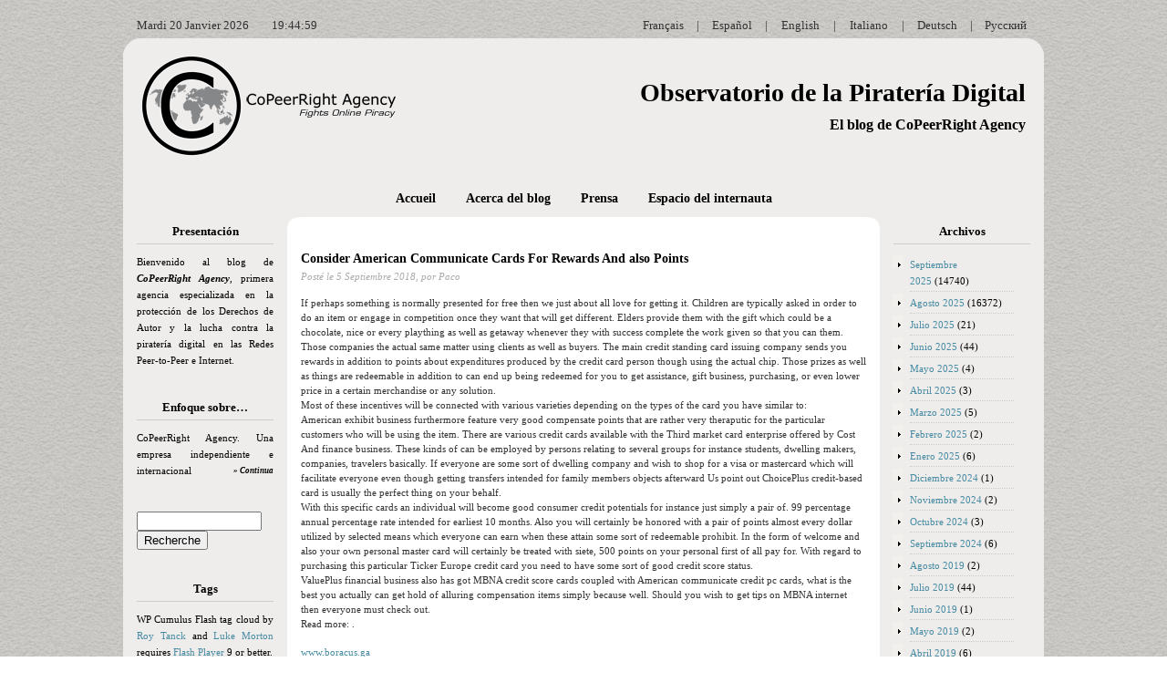

--- FILE ---
content_type: text/html; charset=UTF-8
request_url: http://www.pirateriadigital.es/2018/09/05/consider-american-communicate-cards-for-rewards-and-also-points/
body_size: 11102
content:
<!DOCTYPE html PUBLIC "-//W3C//DTD XHTML 1.0 Transitionl//EN" "http://www.w3.org/TR/xhtml1/DTD/xhtml1-transitional.dtd">
<html xmlns="http://www.w3.org/1999/xhtml">
<head profile="http://gmpg.org/xfn/11">

	<title>Observatorio de la Piratería Digital &raquo; Consider American Communicate Cards For Rewards And also Points</title>

	<meta http-equiv="Content-Type" content="text/html; charset=utf-8" />
	<meta name="generator" content="WordPress 3.0.4" /> <!-- leave this for stats please -->

	<link rel="stylesheet" href="http://www.pirateriadigital.es/wp-content/themes/cpra_blog/style.css" type="text/css" media="screen" />
	<!--[if lte IE 6]>
	<link rel="stylesheet" type="text/css" href="http://www.pirateriadigital.es/wp-content/themes/cpra_blog/ie6.css" media="screen" />
	<![endif]-->
	<link rel="alternate" type="application/rss+xml" title="RSS 2.0" href="http://www.pirateriadigital.es/feed/" />
	<link rel="alternate" type="text/xml" title="RSS .92" href="http://www.pirateriadigital.es/feed/rss/" />
	<link rel="alternate" type="application/atom+xml" title="Atom 0.3" href="http://www.pirateriadigital.es/feed/atom/" />
	<link rel="pingback" href="http://www.pirateriadigital.es/xmlrpc.php" />

		<link rel='archives' title='Septiembre 2025' href='http://www.pirateriadigital.es/2025/09/' />
	<link rel='archives' title='Agosto 2025' href='http://www.pirateriadigital.es/2025/08/' />
	<link rel='archives' title='Julio 2025' href='http://www.pirateriadigital.es/2025/07/' />
	<link rel='archives' title='Junio 2025' href='http://www.pirateriadigital.es/2025/06/' />
	<link rel='archives' title='Mayo 2025' href='http://www.pirateriadigital.es/2025/05/' />
	<link rel='archives' title='Abril 2025' href='http://www.pirateriadigital.es/2025/04/' />
	<link rel='archives' title='Marzo 2025' href='http://www.pirateriadigital.es/2025/03/' />
	<link rel='archives' title='Febrero 2025' href='http://www.pirateriadigital.es/2025/02/' />
	<link rel='archives' title='Enero 2025' href='http://www.pirateriadigital.es/2025/01/' />
	<link rel='archives' title='Diciembre 2024' href='http://www.pirateriadigital.es/2024/12/' />
	<link rel='archives' title='Noviembre 2024' href='http://www.pirateriadigital.es/2024/11/' />
	<link rel='archives' title='Octubre 2024' href='http://www.pirateriadigital.es/2024/10/' />
	<link rel='archives' title='Septiembre 2024' href='http://www.pirateriadigital.es/2024/09/' />
	<link rel='archives' title='Agosto 2019' href='http://www.pirateriadigital.es/2019/08/' />
	<link rel='archives' title='Julio 2019' href='http://www.pirateriadigital.es/2019/07/' />
	<link rel='archives' title='Junio 2019' href='http://www.pirateriadigital.es/2019/06/' />
	<link rel='archives' title='Mayo 2019' href='http://www.pirateriadigital.es/2019/05/' />
	<link rel='archives' title='Abril 2019' href='http://www.pirateriadigital.es/2019/04/' />
	<link rel='archives' title='Marzo 2019' href='http://www.pirateriadigital.es/2019/03/' />
	<link rel='archives' title='Febrero 2019' href='http://www.pirateriadigital.es/2019/02/' />
	<link rel='archives' title='Enero 2019' href='http://www.pirateriadigital.es/2019/01/' />
	<link rel='archives' title='Diciembre 2018' href='http://www.pirateriadigital.es/2018/12/' />
	<link rel='archives' title='Noviembre 2018' href='http://www.pirateriadigital.es/2018/11/' />
	<link rel='archives' title='Octubre 2018' href='http://www.pirateriadigital.es/2018/10/' />
	<link rel='archives' title='Septiembre 2018' href='http://www.pirateriadigital.es/2018/09/' />
	<link rel='archives' title='Agosto 2018' href='http://www.pirateriadigital.es/2018/08/' />
	<link rel='archives' title='Julio 2018' href='http://www.pirateriadigital.es/2018/07/' />
	<link rel='archives' title='Junio 2018' href='http://www.pirateriadigital.es/2018/06/' />
	<link rel='archives' title='Mayo 2018' href='http://www.pirateriadigital.es/2018/05/' />
	<link rel='archives' title='Abril 2018' href='http://www.pirateriadigital.es/2018/04/' />
	<link rel='archives' title='Marzo 2018' href='http://www.pirateriadigital.es/2018/03/' />
	<link rel='archives' title='Febrero 2018' href='http://www.pirateriadigital.es/2018/02/' />
	<link rel='archives' title='Enero 2018' href='http://www.pirateriadigital.es/2018/01/' />
	<link rel='archives' title='Diciembre 2017' href='http://www.pirateriadigital.es/2017/12/' />
	<link rel='archives' title='Noviembre 2017' href='http://www.pirateriadigital.es/2017/11/' />
	<link rel='archives' title='Octubre 2017' href='http://www.pirateriadigital.es/2017/10/' />
	<link rel='archives' title='Septiembre 2017' href='http://www.pirateriadigital.es/2017/09/' />
	<link rel='archives' title='Agosto 2017' href='http://www.pirateriadigital.es/2017/08/' />
	<link rel='archives' title='Julio 2017' href='http://www.pirateriadigital.es/2017/07/' />
	<link rel='archives' title='Junio 2017' href='http://www.pirateriadigital.es/2017/06/' />
	<link rel='archives' title='Mayo 2017' href='http://www.pirateriadigital.es/2017/05/' />
	<link rel='archives' title='Abril 2017' href='http://www.pirateriadigital.es/2017/04/' />
	<link rel='archives' title='Marzo 2017' href='http://www.pirateriadigital.es/2017/03/' />
	<link rel='archives' title='Febrero 2017' href='http://www.pirateriadigital.es/2017/02/' />
	<link rel='archives' title='Enero 2017' href='http://www.pirateriadigital.es/2017/01/' />
	<link rel='archives' title='Diciembre 2016' href='http://www.pirateriadigital.es/2016/12/' />
	<link rel='archives' title='Noviembre 2016' href='http://www.pirateriadigital.es/2016/11/' />
	<link rel='archives' title='Octubre 2016' href='http://www.pirateriadigital.es/2016/10/' />
	<link rel='archives' title='Septiembre 2016' href='http://www.pirateriadigital.es/2016/09/' />
	<link rel='archives' title='Agosto 2016' href='http://www.pirateriadigital.es/2016/08/' />
	<link rel='archives' title='Julio 2016' href='http://www.pirateriadigital.es/2016/07/' />
	<link rel='archives' title='Junio 2016' href='http://www.pirateriadigital.es/2016/06/' />
	<link rel='archives' title='Mayo 2016' href='http://www.pirateriadigital.es/2016/05/' />
	<link rel='archives' title='Abril 2016' href='http://www.pirateriadigital.es/2016/04/' />
	<link rel='archives' title='Marzo 2016' href='http://www.pirateriadigital.es/2016/03/' />
	<link rel='archives' title='Febrero 2016' href='http://www.pirateriadigital.es/2016/02/' />
	<link rel='archives' title='Enero 2016' href='http://www.pirateriadigital.es/2016/01/' />
	<link rel='archives' title='Diciembre 2015' href='http://www.pirateriadigital.es/2015/12/' />
	<link rel='archives' title='Octubre 2015' href='http://www.pirateriadigital.es/2015/10/' />
	<link rel='archives' title='Agosto 2015' href='http://www.pirateriadigital.es/2015/08/' />
	<link rel='archives' title='Julio 2015' href='http://www.pirateriadigital.es/2015/07/' />
	<link rel='archives' title='Mayo 2015' href='http://www.pirateriadigital.es/2015/05/' />
	<link rel='archives' title='Abril 2015' href='http://www.pirateriadigital.es/2015/04/' />
	<link rel='archives' title='Marzo 2015' href='http://www.pirateriadigital.es/2015/03/' />
	<link rel='archives' title='Febrero 2015' href='http://www.pirateriadigital.es/2015/02/' />
	<link rel='archives' title='Enero 2015' href='http://www.pirateriadigital.es/2015/01/' />
	<link rel='archives' title='Noviembre 2014' href='http://www.pirateriadigital.es/2014/11/' />
	<link rel='archives' title='Octubre 2014' href='http://www.pirateriadigital.es/2014/10/' />
	<link rel='archives' title='Septiembre 2014' href='http://www.pirateriadigital.es/2014/09/' />
	<link rel='archives' title='Agosto 2014' href='http://www.pirateriadigital.es/2014/08/' />
	<link rel='archives' title='Julio 2014' href='http://www.pirateriadigital.es/2014/07/' />
	<link rel='archives' title='Junio 2014' href='http://www.pirateriadigital.es/2014/06/' />
	<link rel='archives' title='Mayo 2014' href='http://www.pirateriadigital.es/2014/05/' />
	<link rel='archives' title='Abril 2014' href='http://www.pirateriadigital.es/2014/04/' />
	<link rel='archives' title='Febrero 2014' href='http://www.pirateriadigital.es/2014/02/' />
	<link rel='archives' title='Octubre 2013' href='http://www.pirateriadigital.es/2013/10/' />
	<link rel='archives' title='Agosto 2013' href='http://www.pirateriadigital.es/2013/08/' />
	<link rel='archives' title='Julio 2013' href='http://www.pirateriadigital.es/2013/07/' />
	<link rel='archives' title='Junio 2013' href='http://www.pirateriadigital.es/2013/06/' />
	<link rel='archives' title='Mayo 2013' href='http://www.pirateriadigital.es/2013/05/' />
	<link rel='archives' title='Marzo 2013' href='http://www.pirateriadigital.es/2013/03/' />
	<link rel='archives' title='Febrero 2013' href='http://www.pirateriadigital.es/2013/02/' />
	<link rel='archives' title='Noviembre 2012' href='http://www.pirateriadigital.es/2012/11/' />
	<link rel='archives' title='Agosto 2012' href='http://www.pirateriadigital.es/2012/08/' />
	<link rel='archives' title='Agosto 2011' href='http://www.pirateriadigital.es/2011/08/' />
	<link rel='archives' title='Noviembre 2009' href='http://www.pirateriadigital.es/2009/11/' />
	<link rel='archives' title='Octubre 2009' href='http://www.pirateriadigital.es/2009/10/' />
	<link rel='archives' title='Septiembre 2009' href='http://www.pirateriadigital.es/2009/09/' />
	<link rel='archives' title='Agosto 2009' href='http://www.pirateriadigital.es/2009/08/' />
	<link rel='archives' title='Julio 2009' href='http://www.pirateriadigital.es/2009/07/' />
	<link rel='archives' title='Junio 2009' href='http://www.pirateriadigital.es/2009/06/' />
	<link rel='archives' title='Agosto 2007' href='http://www.pirateriadigital.es/2007/08/' />
	<link rel='archives' title='Agosto 2005' href='http://www.pirateriadigital.es/2005/08/' />
	<link rel='archives' title='Agosto 2003' href='http://www.pirateriadigital.es/2003/08/' />
	<link rel='archives' title='Mayo 2000' href='http://www.pirateriadigital.es/2000/05/' />
	<link rel='archives' title='Octubre 1998' href='http://www.pirateriadigital.es/1998/10/' />
	<link rel='archives' title='Marzo 1998' href='http://www.pirateriadigital.es/1998/03/' />
	<link rel='archives' title='Diciembre 1969' href='http://www.pirateriadigital.es/1969/12/' />
		<link rel="alternate" type="application/rss+xml" title="Observatorio de la Piratería Digital &raquo; Consider American Communicate Cards For Rewards And also Points RSS de los comentarios" href="http://www.pirateriadigital.es/2018/09/05/consider-american-communicate-cards-for-rewards-and-also-points/feed/" />
<link rel='stylesheet' id='sociable-front-css-css'  href='http://www.pirateriadigital.es/wp-content/plugins/sociable/sociable.css?ver=3.0.4' type='text/css' media='all' />
<link rel="EditURI" type="application/rsd+xml" title="RSD" href="http://www.pirateriadigital.es/xmlrpc.php?rsd" />
<link rel="wlwmanifest" type="application/wlwmanifest+xml" href="http://www.pirateriadigital.es/wp-includes/wlwmanifest.xml" /> 
<link rel='index' title='Observatorio de la Piratería Digital' href='http://www.pirateriadigital.es/' />
<link rel='start' title='CoPeerRight Agency España: una empresa independiente e internacional' href='http://www.pirateriadigital.es/2009/06/19/copeerright-agency-espana-una-empresa-independiente-e-internacional/' />
<link rel='prev' title='Twelve College Article Instances That Worked 2018' href='http://www.pirateriadigital.es/2018/09/04/twelve-college-article-instances-that-worked-2018/' />
<link rel='next' title='Cbd Oil For Pain' href='http://www.pirateriadigital.es/2018/09/08/cbd-oil-for-pain-38/' />
<meta name="generator" content="WordPress 3.0.4" />
<link rel='canonical' href='http://www.pirateriadigital.es/2018/09/05/consider-american-communicate-cards-for-rewards-and-also-points/' />
<link rel='shortlink' href='http://www.pirateriadigital.es/?p=4571' />
<script type="text/javascript" src="http://www.pirateriadigital.es/wp-content/plugins/ajax-comments/scriptaculous/prototype.js"></script>
<script type="text/javascript" src="http://www.pirateriadigital.es/wp-content/plugins/ajax-comments/scriptaculous/scriptaculous.js"></script>
<script type="text/javascript" src="http://www.pirateriadigital.es/wp-content/plugins/ajax-comments/ajax-comments.php?js"></script>

<!-- All in One SEO Pack 1.6.13.1 by Michael Torbert of Semper Fi Web Design[-1,-1] -->
<!-- /all in one seo pack -->

<!-- Start Of Script Generated By cforms v9.3 [Oliver Seidel | www.deliciousdays.com] -->
<link rel="stylesheet" type="text/css" href="http://www.pirateriadigital.es/wp-content/plugins/cforms/styling/cforms.css" />
<script type="text/javascript" src="http://www.pirateriadigital.es/wp-content/plugins/cforms/js/cforms.js"></script>
<!-- End Of Script Generated By cforms -->

</head>

<body>

<div id="leng">

<script language="javascript">
// PLF - http://www.jejavascript.net/
var datedujour, date, mois, mois1, jour, jour1, an;
datedujour = new Date();
jour = datedujour.getDay()
switch(jour){
case 1 :
jour1 ="Lundi"
break;
case 2 :
jour1 ="Mardi"
break;
case 3 :
jour1 ="Mercredi"
break;
case 4 :
jour1 ="Jeudi"
break;
case 5 :
jour1 ="Vendredi"
break;
case 6 :
jour1 ="Samedi"
break;
case 0 :
jour1 ="Dimanche"
break;
}
date = datedujour.getDate()
mois = datedujour.getMonth()
switch(mois+1){
case 1 :
mois1 ="Janvier"
break;
case 2 :
mois1 ="Février"
break;
case 3 :
mois1 ="Mars"
break;
case 4 :
mois1 ="Avril"
break;
case 5 :
mois1 ="Mai"
break;
case 6 :
mois1 ="Juin"
break;
case 7 :
mois1 ="Juillet"
break;
case 8 :
mois1 ="Août"
break;
case 9 :
mois1 ="Septembre"
break;
case 10 :
mois1 ="Octobre"
break;
case 11 :
mois1 ="Novembre"
break;
case 12 :
mois1 ="Décembre"
break;
}
an = datedujour.getFullYear()
document.write("<span id='tick'>");
document.write(jour1, " ");
document.write(date, " ");
document.write(mois1 , " ");
document.write(an, " ");
document.write("</span>");
</script>

<span id="tick2">
</span>
<script language="JavaScript">
//var start_time=1768938297000;
var start_time=Date.UTC(2026, 01, 20, 19, 44, 57);
function print_time() {
var date = new Date(start_time);
var hour = date.getUTCHours();
var minute = date.getUTCMinutes(); 
var second = date.getUTCSeconds(); 
var temp = "" + ((hour < 10) ? "0" : "") + hour; 
temp += ((minute < 10) ? ":0" : ":") + minute; 
temp += ((second < 10) ? ":0" : ":") + second;
document.getElementById('tick2').innerHTML = temp;
start_time+=1000;
setTimeout('print_time()',1000);
}
print_time();
</script>

<span class="lengA">
<span class="lengS"><a href="#">Русский</a></span>
<span class="lengL">|</span>
<span class="lengS"><a href="http://www.onlinepiraterie.de">Deutsch</a></span>
<span class="lengL">|</span>
<span class="lengS"><a href="http://www.pirateriadigitale.com">Italiano</a></span>
<span class="lengL">|</span>
<span class="lengS"><a href="#">English</a></span>
<span class="lengL">|</span>
<span class="lengS"><a href="http://www.pirateriadigital.es">Español</a></span>
<span class="lengL">|</span>
<span class="lengS"><a href="http://www.contrefaconnumerique.fr">Français</a></span>
</span>
</div>

<div id="leng">
</div>

<div class="top">
<img src="http://www.pirateriadigital.es/wp-content/themes/cpra_blog/images/top.png" width="1010" height="19" alt="top" border="0"/>
</div>
<div id="header">

<div class="logo">
<a href="http://co-peer-right-agency.com/" target="_blank"><img src="http://www.pirateriadigital.es/wp-content/themes/cpra_blog/images/logo.png" width="282" height="110" alt="Logo" border="0"/></a></div>
<div class="title">

			<h1><a href="http://www.pirateriadigital.es">Observatorio de la Piratería Digital</a></h1>
			<h4>El blog de CoPeerRight Agency</h4>

		</div>






</div>



<div id="wrapper">




<!-- Start leftbar -->

<div class="leftbar">



	<ul>

<li id="text-208571082" class="widget widget_text"><h2 class="widgettitle">Presentación</h2>
			<div class="textwidget">Bienvenido al blog de <i><b>CoPeerRight Agency</b></i>, primera agencia especializada en la protección de los Derechos de Autor y la lucha contra la piratería digital en las Redes Peer-to-Peer e Internet.</div>
		</li>
<li id="text-297904531" class="widget widget_text"><h2 class="widgettitle">Enfoque sobre…</h2>
			<div class="textwidget">CoPeerRight Agency. Una empresa independiente e internacional

<span id="read"><a href="http://www.pirateriadigital.es/2009/06/19/copeerright-agency-espana-una-empresa-independiente-e-internacional/">&raquo; Continua</a><br><br><br></span></div>
		</li>
<li id="search-2" class="widget widget_search"><form method="get" id="searchform" action="http://www.pirateriadigital.es/">
<div>
	<input type="text" value="" name="s" id="s" size="15" /><br />
	<input type="submit" id="searchsubmit" value="Recherche" />
</div>
</form></li>
	        <li id="wp-cumulus" class="widget wp_cumulus_widget">							<h2 class="widgettitle">Tags</h2>
						<!-- SWFObject embed by Geoff Stearns geoff@deconcept.com http://blog.deconcept.com/swfobject/ --><script type="text/javascript" src="http://www.pirateriadigital.es/wp-content/plugins/wp-cumulus/swfobject.js"></script><div id="wpcumuluswidgetcontent496881"><p style="display:none;"><a href='http://www.pirateriadigital.es/tag/amoxil/' class='tag-link-238' title='3 temas' style='font-size: 8pt;'>Amoxil</a>
<a href='http://www.pirateriadigital.es/tag/app/' class='tag-link-202' title='16 temas' style='font-size: 12.18009478673pt;'>app</a>
<a href='http://www.pirateriadigital.es/tag/bentyl/' class='tag-link-241' title='3 temas' style='font-size: 8pt;'>Bentyl</a>
<a href='http://www.pirateriadigital.es/tag/betnovate/' class='tag-link-198' title='4 temas' style='font-size: 8.6635071090047pt;'>Betnovate</a>
<a href='http://www.pirateriadigital.es/tag/buy/' class='tag-link-186' title='517 temas' style='font-size: 22pt;'>Buy</a>
<a href='http://www.pirateriadigital.es/tag/canabis/' class='tag-link-194' title='14 temas' style='font-size: 11.848341232227pt;'>canabis</a>
<a href='http://www.pirateriadigital.es/tag/caverta/' class='tag-link-220' title='3 temas' style='font-size: 8pt;'>Caverta</a>
<a href='http://www.pirateriadigital.es/tag/cephalexin/' class='tag-link-240' title='3 temas' style='font-size: 8pt;'>Cephalexin</a>
<a href='http://www.pirateriadigital.es/tag/cheap/' class='tag-link-187' title='517 temas' style='font-size: 22pt;'>Cheap</a>
<a href='http://www.pirateriadigital.es/tag/chloromycetin/' class='tag-link-192' title='3 temas' style='font-size: 8pt;'>Chloromycetin</a>
<a href='http://www.pirateriadigital.es/tag/cialis/' class='tag-link-257' title='3 temas' style='font-size: 8pt;'>Cialis</a>
<a href='http://www.pirateriadigital.es/tag/ck4444/' class='tag-link-1242' title='13 temas' style='font-size: 11.649289099526pt;'>ck4444</a>
<a href='http://www.pirateriadigital.es/tag/danazol/' class='tag-link-222' title='3 temas' style='font-size: 8pt;'>Danazol</a>
<a href='http://www.pirateriadigital.es/tag/depression/' class='tag-link-206' title='26 temas' style='font-size: 13.507109004739pt;'>Depression</a>
<a href='http://www.pirateriadigital.es/tag/duetact/' class='tag-link-215' title='5 temas' style='font-size: 9.1943127962085pt;'>Duetact</a>
<a href='http://www.pirateriadigital.es/tag/elavil/' class='tag-link-235' title='4 temas' style='font-size: 8.6635071090047pt;'>Elavil</a>
<a href='http://www.pirateriadigital.es/tag/essays/' class='tag-link-250' title='4 temas' style='font-size: 8.6635071090047pt;'>essays</a>
<a href='http://www.pirateriadigital.es/tag/feldene/' class='tag-link-228' title='4 temas' style='font-size: 8.6635071090047pt;'>Feldene</a>
<a href='http://www.pirateriadigital.es/tag/flomax/' class='tag-link-296' title='4 temas' style='font-size: 8.6635071090047pt;'>Flomax</a>
<a href='http://www.pirateriadigital.es/tag/fosamax/' class='tag-link-367' title='4 temas' style='font-size: 8.6635071090047pt;'>Fosamax</a>
<a href='http://www.pirateriadigital.es/tag/gyne-lotrimin/' class='tag-link-244' title='4 temas' style='font-size: 8.6635071090047pt;'>Gyne-lotrimin</a>
<a href='http://www.pirateriadigital.es/tag/januvia/' class='tag-link-196' title='3 temas' style='font-size: 8pt;'>Januvia</a>
<a href='http://www.pirateriadigital.es/tag/junior-college/' class='tag-link-181' title='3 temas' style='font-size: 8pt;'>junior college</a>
<a href='http://www.pirateriadigital.es/tag/lady-era/' class='tag-link-207' title='27 temas' style='font-size: 13.63981042654pt;'>Lady era</a>
<a href='http://www.pirateriadigital.es/tag/lisinopril/' class='tag-link-265' title='3 temas' style='font-size: 8pt;'>Lisinopril</a>
<a href='http://www.pirateriadigital.es/tag/nimotop/' class='tag-link-212' title='5 temas' style='font-size: 9.1943127962085pt;'>Nimotop</a>
<a href='http://www.pirateriadigital.es/tag/online/' class='tag-link-190' title='517 temas' style='font-size: 22pt;'>Online</a>
<a href='http://www.pirateriadigital.es/tag/order/' class='tag-link-189' title='491 temas' style='font-size: 21.867298578199pt;'>Order</a>
<a href='http://www.pirateriadigital.es/tag/paper/' class='tag-link-251' title='4 temas' style='font-size: 8.6635071090047pt;'>paper</a>
<a href='http://www.pirateriadigital.es/tag/phenergan/' class='tag-link-232' title='4 temas' style='font-size: 8.6635071090047pt;'>Phenergan</a>
<a href='http://www.pirateriadigital.es/tag/phone/' class='tag-link-203' title='16 temas' style='font-size: 12.18009478673pt;'>phone</a>
<a href='http://www.pirateriadigital.es/tag/pills/' class='tag-link-188' title='517 temas' style='font-size: 22pt;'>Pills</a>
<a href='http://www.pirateriadigital.es/tag/propecia/' class='tag-link-270' title='4 temas' style='font-size: 8.6635071090047pt;'>Propecia</a>
<a href='http://www.pirateriadigital.es/tag/propiedad-intelectual/' class='tag-link-127' title='4 temas' style='font-size: 8.6635071090047pt;'>propiedad intelectual</a>
<a href='http://www.pirateriadigital.es/tag/proscar/' class='tag-link-217' title='4 temas' style='font-size: 8.6635071090047pt;'>Proscar</a>
<a href='http://www.pirateriadigital.es/tag/purchase/' class='tag-link-191' title='491 temas' style='font-size: 21.867298578199pt;'>Purchase</a>
<a href='http://www.pirateriadigital.es/tag/quibron-t/' class='tag-link-259' title='6 temas' style='font-size: 9.6587677725118pt;'>Quibron-t</a>
<a href='http://www.pirateriadigital.es/tag/seeds/' class='tag-link-195' title='14 temas' style='font-size: 11.848341232227pt;'>seeds</a>
<a href='http://www.pirateriadigital.es/tag/sinequan/' class='tag-link-239' title='3 temas' style='font-size: 8pt;'>Sinequan</a>
<a href='http://www.pirateriadigital.es/tag/spy/' class='tag-link-201' title='16 temas' style='font-size: 12.18009478673pt;'>Spy</a>
<a href='http://www.pirateriadigital.es/tag/tadacip/' class='tag-link-218' title='3 temas' style='font-size: 8pt;'>Tadacip</a>
<a href='http://www.pirateriadigital.es/tag/urispas/' class='tag-link-312' title='5 temas' style='font-size: 9.1943127962085pt;'>Urispas</a>
<a href='http://www.pirateriadigital.es/tag/writing/' class='tag-link-249' title='4 temas' style='font-size: 8.6635071090047pt;'>writing</a>
<a href='http://www.pirateriadigital.es/tag/zaditor/' class='tag-link-272' title='5 temas' style='font-size: 9.1943127962085pt;'>Zaditor</a>
<a href='http://www.pirateriadigital.es/tag/zyloprim/' class='tag-link-214' title='4 temas' style='font-size: 8.6635071090047pt;'>Zyloprim</a></p><p>WP Cumulus Flash tag cloud by <a href="http://www.roytanck.com">Roy Tanck</a> and <a href="http://lukemorton.co.uk/">Luke Morton</a> requires <a href="http://www.macromedia.com/go/getflashplayer">Flash Player</a> 9 or better.</p></div><script type="text/javascript">var widget_so5731273 = new SWFObject("http://www.pirateriadigital.es/wp-content/plugins/wp-cumulus/tagcloud.swf?r=432670", "tagcloudflash", "150", "160", "9", "#ffffff");widget_so5731273.addParam("wmode", "transparent");widget_so5731273.addParam("allowScriptAccess", "always");widget_so5731273.addVariable("tcolor", "0xCCC");widget_so5731273.addVariable("tcolor2", "0x333333");widget_so5731273.addVariable("hicolor", "0x488BA2");widget_so5731273.addVariable("tspeed", "100");widget_so5731273.addVariable("distr", "true");widget_so5731273.addVariable("mode", "tags");widget_so5731273.addVariable("tagcloud", "%3Ctags%3E%3Ca+href%3D%27http%3A%2F%2Fwww.pirateriadigital.es%2Ftag%2Famoxil%2F%27+class%3D%27tag-link-238%27+title%3D%273+temas%27+style%3D%27font-size%3A+8pt%3B%27%3EAmoxil%3C%2Fa%3E%0A%3Ca+href%3D%27http%3A%2F%2Fwww.pirateriadigital.es%2Ftag%2Fapp%2F%27+class%3D%27tag-link-202%27+title%3D%2716+temas%27+style%3D%27font-size%3A+12.18009478673pt%3B%27%3Eapp%3C%2Fa%3E%0A%3Ca+href%3D%27http%3A%2F%2Fwww.pirateriadigital.es%2Ftag%2Fbentyl%2F%27+class%3D%27tag-link-241%27+title%3D%273+temas%27+style%3D%27font-size%3A+8pt%3B%27%3EBentyl%3C%2Fa%3E%0A%3Ca+href%3D%27http%3A%2F%2Fwww.pirateriadigital.es%2Ftag%2Fbetnovate%2F%27+class%3D%27tag-link-198%27+title%3D%274+temas%27+style%3D%27font-size%3A+8.6635071090047pt%3B%27%3EBetnovate%3C%2Fa%3E%0A%3Ca+href%3D%27http%3A%2F%2Fwww.pirateriadigital.es%2Ftag%2Fbuy%2F%27+class%3D%27tag-link-186%27+title%3D%27517+temas%27+style%3D%27font-size%3A+22pt%3B%27%3EBuy%3C%2Fa%3E%0A%3Ca+href%3D%27http%3A%2F%2Fwww.pirateriadigital.es%2Ftag%2Fcanabis%2F%27+class%3D%27tag-link-194%27+title%3D%2714+temas%27+style%3D%27font-size%3A+11.848341232227pt%3B%27%3Ecanabis%3C%2Fa%3E%0A%3Ca+href%3D%27http%3A%2F%2Fwww.pirateriadigital.es%2Ftag%2Fcaverta%2F%27+class%3D%27tag-link-220%27+title%3D%273+temas%27+style%3D%27font-size%3A+8pt%3B%27%3ECaverta%3C%2Fa%3E%0A%3Ca+href%3D%27http%3A%2F%2Fwww.pirateriadigital.es%2Ftag%2Fcephalexin%2F%27+class%3D%27tag-link-240%27+title%3D%273+temas%27+style%3D%27font-size%3A+8pt%3B%27%3ECephalexin%3C%2Fa%3E%0A%3Ca+href%3D%27http%3A%2F%2Fwww.pirateriadigital.es%2Ftag%2Fcheap%2F%27+class%3D%27tag-link-187%27+title%3D%27517+temas%27+style%3D%27font-size%3A+22pt%3B%27%3ECheap%3C%2Fa%3E%0A%3Ca+href%3D%27http%3A%2F%2Fwww.pirateriadigital.es%2Ftag%2Fchloromycetin%2F%27+class%3D%27tag-link-192%27+title%3D%273+temas%27+style%3D%27font-size%3A+8pt%3B%27%3EChloromycetin%3C%2Fa%3E%0A%3Ca+href%3D%27http%3A%2F%2Fwww.pirateriadigital.es%2Ftag%2Fcialis%2F%27+class%3D%27tag-link-257%27+title%3D%273+temas%27+style%3D%27font-size%3A+8pt%3B%27%3ECialis%3C%2Fa%3E%0A%3Ca+href%3D%27http%3A%2F%2Fwww.pirateriadigital.es%2Ftag%2Fck4444%2F%27+class%3D%27tag-link-1242%27+title%3D%2713+temas%27+style%3D%27font-size%3A+11.649289099526pt%3B%27%3Eck4444%3C%2Fa%3E%0A%3Ca+href%3D%27http%3A%2F%2Fwww.pirateriadigital.es%2Ftag%2Fdanazol%2F%27+class%3D%27tag-link-222%27+title%3D%273+temas%27+style%3D%27font-size%3A+8pt%3B%27%3EDanazol%3C%2Fa%3E%0A%3Ca+href%3D%27http%3A%2F%2Fwww.pirateriadigital.es%2Ftag%2Fdepression%2F%27+class%3D%27tag-link-206%27+title%3D%2726+temas%27+style%3D%27font-size%3A+13.507109004739pt%3B%27%3EDepression%3C%2Fa%3E%0A%3Ca+href%3D%27http%3A%2F%2Fwww.pirateriadigital.es%2Ftag%2Fduetact%2F%27+class%3D%27tag-link-215%27+title%3D%275+temas%27+style%3D%27font-size%3A+9.1943127962085pt%3B%27%3EDuetact%3C%2Fa%3E%0A%3Ca+href%3D%27http%3A%2F%2Fwww.pirateriadigital.es%2Ftag%2Felavil%2F%27+class%3D%27tag-link-235%27+title%3D%274+temas%27+style%3D%27font-size%3A+8.6635071090047pt%3B%27%3EElavil%3C%2Fa%3E%0A%3Ca+href%3D%27http%3A%2F%2Fwww.pirateriadigital.es%2Ftag%2Fessays%2F%27+class%3D%27tag-link-250%27+title%3D%274+temas%27+style%3D%27font-size%3A+8.6635071090047pt%3B%27%3Eessays%3C%2Fa%3E%0A%3Ca+href%3D%27http%3A%2F%2Fwww.pirateriadigital.es%2Ftag%2Ffeldene%2F%27+class%3D%27tag-link-228%27+title%3D%274+temas%27+style%3D%27font-size%3A+8.6635071090047pt%3B%27%3EFeldene%3C%2Fa%3E%0A%3Ca+href%3D%27http%3A%2F%2Fwww.pirateriadigital.es%2Ftag%2Fflomax%2F%27+class%3D%27tag-link-296%27+title%3D%274+temas%27+style%3D%27font-size%3A+8.6635071090047pt%3B%27%3EFlomax%3C%2Fa%3E%0A%3Ca+href%3D%27http%3A%2F%2Fwww.pirateriadigital.es%2Ftag%2Ffosamax%2F%27+class%3D%27tag-link-367%27+title%3D%274+temas%27+style%3D%27font-size%3A+8.6635071090047pt%3B%27%3EFosamax%3C%2Fa%3E%0A%3Ca+href%3D%27http%3A%2F%2Fwww.pirateriadigital.es%2Ftag%2Fgyne-lotrimin%2F%27+class%3D%27tag-link-244%27+title%3D%274+temas%27+style%3D%27font-size%3A+8.6635071090047pt%3B%27%3EGyne-lotrimin%3C%2Fa%3E%0A%3Ca+href%3D%27http%3A%2F%2Fwww.pirateriadigital.es%2Ftag%2Fjanuvia%2F%27+class%3D%27tag-link-196%27+title%3D%273+temas%27+style%3D%27font-size%3A+8pt%3B%27%3EJanuvia%3C%2Fa%3E%0A%3Ca+href%3D%27http%3A%2F%2Fwww.pirateriadigital.es%2Ftag%2Fjunior-college%2F%27+class%3D%27tag-link-181%27+title%3D%273+temas%27+style%3D%27font-size%3A+8pt%3B%27%3Ejunior+college%3C%2Fa%3E%0A%3Ca+href%3D%27http%3A%2F%2Fwww.pirateriadigital.es%2Ftag%2Flady-era%2F%27+class%3D%27tag-link-207%27+title%3D%2727+temas%27+style%3D%27font-size%3A+13.63981042654pt%3B%27%3ELady+era%3C%2Fa%3E%0A%3Ca+href%3D%27http%3A%2F%2Fwww.pirateriadigital.es%2Ftag%2Flisinopril%2F%27+class%3D%27tag-link-265%27+title%3D%273+temas%27+style%3D%27font-size%3A+8pt%3B%27%3ELisinopril%3C%2Fa%3E%0A%3Ca+href%3D%27http%3A%2F%2Fwww.pirateriadigital.es%2Ftag%2Fnimotop%2F%27+class%3D%27tag-link-212%27+title%3D%275+temas%27+style%3D%27font-size%3A+9.1943127962085pt%3B%27%3ENimotop%3C%2Fa%3E%0A%3Ca+href%3D%27http%3A%2F%2Fwww.pirateriadigital.es%2Ftag%2Fonline%2F%27+class%3D%27tag-link-190%27+title%3D%27517+temas%27+style%3D%27font-size%3A+22pt%3B%27%3EOnline%3C%2Fa%3E%0A%3Ca+href%3D%27http%3A%2F%2Fwww.pirateriadigital.es%2Ftag%2Forder%2F%27+class%3D%27tag-link-189%27+title%3D%27491+temas%27+style%3D%27font-size%3A+21.867298578199pt%3B%27%3EOrder%3C%2Fa%3E%0A%3Ca+href%3D%27http%3A%2F%2Fwww.pirateriadigital.es%2Ftag%2Fpaper%2F%27+class%3D%27tag-link-251%27+title%3D%274+temas%27+style%3D%27font-size%3A+8.6635071090047pt%3B%27%3Epaper%3C%2Fa%3E%0A%3Ca+href%3D%27http%3A%2F%2Fwww.pirateriadigital.es%2Ftag%2Fphenergan%2F%27+class%3D%27tag-link-232%27+title%3D%274+temas%27+style%3D%27font-size%3A+8.6635071090047pt%3B%27%3EPhenergan%3C%2Fa%3E%0A%3Ca+href%3D%27http%3A%2F%2Fwww.pirateriadigital.es%2Ftag%2Fphone%2F%27+class%3D%27tag-link-203%27+title%3D%2716+temas%27+style%3D%27font-size%3A+12.18009478673pt%3B%27%3Ephone%3C%2Fa%3E%0A%3Ca+href%3D%27http%3A%2F%2Fwww.pirateriadigital.es%2Ftag%2Fpills%2F%27+class%3D%27tag-link-188%27+title%3D%27517+temas%27+style%3D%27font-size%3A+22pt%3B%27%3EPills%3C%2Fa%3E%0A%3Ca+href%3D%27http%3A%2F%2Fwww.pirateriadigital.es%2Ftag%2Fpropecia%2F%27+class%3D%27tag-link-270%27+title%3D%274+temas%27+style%3D%27font-size%3A+8.6635071090047pt%3B%27%3EPropecia%3C%2Fa%3E%0A%3Ca+href%3D%27http%3A%2F%2Fwww.pirateriadigital.es%2Ftag%2Fpropiedad-intelectual%2F%27+class%3D%27tag-link-127%27+title%3D%274+temas%27+style%3D%27font-size%3A+8.6635071090047pt%3B%27%3Epropiedad+intelectual%3C%2Fa%3E%0A%3Ca+href%3D%27http%3A%2F%2Fwww.pirateriadigital.es%2Ftag%2Fproscar%2F%27+class%3D%27tag-link-217%27+title%3D%274+temas%27+style%3D%27font-size%3A+8.6635071090047pt%3B%27%3EProscar%3C%2Fa%3E%0A%3Ca+href%3D%27http%3A%2F%2Fwww.pirateriadigital.es%2Ftag%2Fpurchase%2F%27+class%3D%27tag-link-191%27+title%3D%27491+temas%27+style%3D%27font-size%3A+21.867298578199pt%3B%27%3EPurchase%3C%2Fa%3E%0A%3Ca+href%3D%27http%3A%2F%2Fwww.pirateriadigital.es%2Ftag%2Fquibron-t%2F%27+class%3D%27tag-link-259%27+title%3D%276+temas%27+style%3D%27font-size%3A+9.6587677725118pt%3B%27%3EQuibron-t%3C%2Fa%3E%0A%3Ca+href%3D%27http%3A%2F%2Fwww.pirateriadigital.es%2Ftag%2Fseeds%2F%27+class%3D%27tag-link-195%27+title%3D%2714+temas%27+style%3D%27font-size%3A+11.848341232227pt%3B%27%3Eseeds%3C%2Fa%3E%0A%3Ca+href%3D%27http%3A%2F%2Fwww.pirateriadigital.es%2Ftag%2Fsinequan%2F%27+class%3D%27tag-link-239%27+title%3D%273+temas%27+style%3D%27font-size%3A+8pt%3B%27%3ESinequan%3C%2Fa%3E%0A%3Ca+href%3D%27http%3A%2F%2Fwww.pirateriadigital.es%2Ftag%2Fspy%2F%27+class%3D%27tag-link-201%27+title%3D%2716+temas%27+style%3D%27font-size%3A+12.18009478673pt%3B%27%3ESpy%3C%2Fa%3E%0A%3Ca+href%3D%27http%3A%2F%2Fwww.pirateriadigital.es%2Ftag%2Ftadacip%2F%27+class%3D%27tag-link-218%27+title%3D%273+temas%27+style%3D%27font-size%3A+8pt%3B%27%3ETadacip%3C%2Fa%3E%0A%3Ca+href%3D%27http%3A%2F%2Fwww.pirateriadigital.es%2Ftag%2Furispas%2F%27+class%3D%27tag-link-312%27+title%3D%275+temas%27+style%3D%27font-size%3A+9.1943127962085pt%3B%27%3EUrispas%3C%2Fa%3E%0A%3Ca+href%3D%27http%3A%2F%2Fwww.pirateriadigital.es%2Ftag%2Fwriting%2F%27+class%3D%27tag-link-249%27+title%3D%274+temas%27+style%3D%27font-size%3A+8.6635071090047pt%3B%27%3Ewriting%3C%2Fa%3E%0A%3Ca+href%3D%27http%3A%2F%2Fwww.pirateriadigital.es%2Ftag%2Fzaditor%2F%27+class%3D%27tag-link-272%27+title%3D%275+temas%27+style%3D%27font-size%3A+9.1943127962085pt%3B%27%3EZaditor%3C%2Fa%3E%0A%3Ca+href%3D%27http%3A%2F%2Fwww.pirateriadigital.es%2Ftag%2Fzyloprim%2F%27+class%3D%27tag-link-214%27+title%3D%274+temas%27+style%3D%27font-size%3A+8.6635071090047pt%3B%27%3EZyloprim%3C%2Fa%3E%3C%2Ftags%3E");widget_so5731273.write("wpcumuluswidgetcontent496881");</script>	        </li>
		<li class="li2"><h5 class="b"><li class="page_item page-item-85"><a href="http://www.pirateriadigital.es/boite-a-question/lexique/" title="Léxico">Léxico</a></li>
</h5>
		</li>

		<li class="li2"><h5 class="b"><li class="page_item page-item-87"><a href="http://www.pirateriadigital.es/boite-a-question/recommander-a-un-ami/" title="Recomendar a un amigo">Recomendar a un amigo</a></li>
</h5>
		</li>

</ul>
	</div>

<!-- End leftbar -->

<div id="container">
<div id="top-menu">
	<ul>
		<li><a href="http://www.pirateriadigital.es">Accueil</a></li>
		<li class="page_item page-item-57"><a href="http://www.pirateriadigital.es/edito/" title="Acerca del blog">Acerca del blog</a></li>
<li class="page_item page-item-54"><a href="http://www.pirateriadigital.es/communiques/" title="Prensa">Prensa</a></li>
<li class="page_item page-item-46 current_page_parent"><a href="http://www.pirateriadigital.es/boite-a-question/" title="Espacio del internauta">Espacio del internauta</a></li>

	</ul>

	</div>
	
		<div class="post">

			<h2><a href="http://www.pirateriadigital.es/2018/09/05/consider-american-communicate-cards-for-rewards-and-also-points/" title="Consider American Communicate Cards For Rewards And also Points">Consider American Communicate Cards For Rewards And also Points</a></h2>

				<div class="postinfo">
                Post&eacute; le <span class="postdate">5 Septiembre 2018,</span> por Paco				</div>

			<div class="entry">

				<p>If perhaps something is normally presented for free then we just about all love for getting it. Children are typically asked in order to do an item or engage in competition once they want that will get different. Elders provide them with the gift which could be a chocolate, nice or every plaything as well as getaway whenever they with success complete the work given so that you can them. Those companies the actual same matter using clients as well as buyers. The main credit standing card issuing company sends you rewards in addition to points about expenditures produced by the credit card person though using the actual chip. Those prizes as well as things are redeemable in addition to can end up being redeemed for you to get assistance, gift business, purchasing, or even lower price in a certain merchandise or any solution.<br />Most of these incentives will be connected with various varieties depending on the types of the card you have similar to:<br />American exhibit business furthermore feature very good compensate points that are rather very theraputic for the particular customers who will be using the item. There are various credit cards available with the Third market card enterprise offered by Cost And finance business. These kinds of can be employed by persons relating to several groups for instance students, dwelling makers, companies, travelers basically. If everyone are some sort of dwelling company and wish to shop for a visa or mastercard which will facilitate everyone even though getting transfers intended for family members objects afterward Us point out ChoicePlus credit-based card is usually the perfect thing on your behalf.<br />With this specific cards an individual will become good consumer credit potentials for instance just simply a pair of. 99 percentage annual percentage rate intended for earliest 10 months. Also you will certainly be honored with a pair of points almost every dollar utilized by selected means which everyone can earn when these attain some sort of redeemable prohibit. In the form of welcome and also your own personal master card will certainly be treated with siete, 500 points on your personal first of all pay for. With regard to purchasing this particular Ticker Europe credit card you need to have some sort of good credit score status.<br />ValuePlus financial business also has got MBNA credit score cards coupled with American communicate credit pc cards, what is the best you actually can get hold of alluring compensation items simply because well. Should you wish to get tips on MBNA internet then everyone must check out.<br />Read more:  .</p>
<p><a href="http://www.boracus.ga/2018/08/19/picking-between-pdrs-and-deal-rooms/">www.boracus.ga</a><br />
<h3>Posts Similares:</h3>
<ul class="Billets similaires">
<li><a href="http://www.pirateriadigital.es/2018/09/05/consider-american-share-cards-just-for-rewards-and-points/" rel="bookmark" title="5 Septiembre 2018">Consider American Share Cards Just for Rewards And Points</a></li>
<li><a href="http://www.pirateriadigital.es/2018/09/05/choose-american-exhibit-cards-for-rewards-plus-points/" rel="bookmark" title="5 Septiembre 2018">Choose American Exhibit Cards For Rewards Plus Points</a></li>
<li><a href="http://www.pirateriadigital.es/2018/09/05/pick-american-point-out-cards-for-rewards-along-with-points/" rel="bookmark" title="5 Septiembre 2018">Pick American Point out Cards For Rewards Along with Points</a></li>
<li><a href="http://www.pirateriadigital.es/2018/09/05/consider-american-convey-cards-regarding-rewards-as-well-as-points/" rel="bookmark" title="5 Septiembre 2018">Consider American Convey Cards Regarding Rewards As well as Points</a></li>
<li><a href="http://www.pirateriadigital.es/2018/09/05/opt-for-american-show-cards-intended-for-rewards-and-also-points/" rel="bookmark" title="5 Septiembre 2018">Opt for American Show Cards Intended for Rewards And also Points</a></li>
</ul>
<p><!-- Similar Posts took 147.127 ms --></p>

<div class="sociable">
<div class="sociable_tagline">
<strong>Compartir:</strong>
</div>
<ul>
	<li class="sociablefirst"><a rel="nofollow"  target="_blank" href="http://digg.com/submit?phase=2&amp;url=http%3A%2F%2Fwww.pirateriadigital.es%2F2018%2F09%2F05%2Fconsider-american-communicate-cards-for-rewards-and-also-points%2F&amp;title=Consider%20American%20Communicate%20Cards%20For%20Rewards%20And%20also%20Points&amp;bodytext=If%20perhaps%20something%20is%20normally%20presented%20for%20free%20then%20we%20just%20about%20all%20love%20for%20getting%20it.%20Children%20are%20typically%20asked%20in%20order%20to%20do%20an%20item%20or%20engage%20in%20competition%20once%20they%20want%20that%20will%20get%20different.%20Elders%20provide%20them%20with%20the%20gift%20whi" title="Digg"><img src="http://www.pirateriadigital.es/wp-content/plugins/sociable/images/services-sprite.gif" title="Digg" alt="Digg" style="width: 16px; height: 16px; background: transparent url(http://www.pirateriadigital.es/wp-content/plugins/sociable/images/services-sprite.png) no-repeat; background-position:-235px -1px" class="sociable-hovers" /></a></li>
	<li><a rel="nofollow"  target="_blank" href="http://delicious.com/post?url=http%3A%2F%2Fwww.pirateriadigital.es%2F2018%2F09%2F05%2Fconsider-american-communicate-cards-for-rewards-and-also-points%2F&amp;title=Consider%20American%20Communicate%20Cards%20For%20Rewards%20And%20also%20Points&amp;notes=If%20perhaps%20something%20is%20normally%20presented%20for%20free%20then%20we%20just%20about%20all%20love%20for%20getting%20it.%20Children%20are%20typically%20asked%20in%20order%20to%20do%20an%20item%20or%20engage%20in%20competition%20once%20they%20want%20that%20will%20get%20different.%20Elders%20provide%20them%20with%20the%20gift%20whi" title="del.icio.us"><img src="http://www.pirateriadigital.es/wp-content/plugins/sociable/images/services-sprite.gif" title="del.icio.us" alt="del.icio.us" style="width: 16px; height: 16px; background: transparent url(http://www.pirateriadigital.es/wp-content/plugins/sociable/images/services-sprite.png) no-repeat; background-position:-199px -1px" class="sociable-hovers" /></a></li>
	<li><a rel="nofollow"  target="_blank" href="http://www.facebook.com/share.php?u=http%3A%2F%2Fwww.pirateriadigital.es%2F2018%2F09%2F05%2Fconsider-american-communicate-cards-for-rewards-and-also-points%2F&amp;t=Consider%20American%20Communicate%20Cards%20For%20Rewards%20And%20also%20Points" title="Facebook"><img src="http://www.pirateriadigital.es/wp-content/plugins/sociable/images/services-sprite.gif" title="Facebook" alt="Facebook" style="width: 16px; height: 16px; background: transparent url(http://www.pirateriadigital.es/wp-content/plugins/sociable/images/services-sprite.png) no-repeat; background-position:-343px -1px" class="sociable-hovers" /></a></li>
	<li><a rel="nofollow"  target="_blank" href="http://www.google.com/bookmarks/mark?op=edit&amp;bkmk=http%3A%2F%2Fwww.pirateriadigital.es%2F2018%2F09%2F05%2Fconsider-american-communicate-cards-for-rewards-and-also-points%2F&amp;title=Consider%20American%20Communicate%20Cards%20For%20Rewards%20And%20also%20Points&amp;annotation=If%20perhaps%20something%20is%20normally%20presented%20for%20free%20then%20we%20just%20about%20all%20love%20for%20getting%20it.%20Children%20are%20typically%20asked%20in%20order%20to%20do%20an%20item%20or%20engage%20in%20competition%20once%20they%20want%20that%20will%20get%20different.%20Elders%20provide%20them%20with%20the%20gift%20whi" title="Google Bookmarks"><img src="http://www.pirateriadigital.es/wp-content/plugins/sociable/images/services-sprite.gif" title="Google Bookmarks" alt="Google Bookmarks" style="width: 16px; height: 16px; background: transparent url(http://www.pirateriadigital.es/wp-content/plugins/sociable/images/services-sprite.png) no-repeat; background-position:-91px -19px" class="sociable-hovers" /></a></li>
	<li><a rel="nofollow"  target="_blank" href="mailto:?subject=Consider%20American%20Communicate%20Cards%20For%20Rewards%20And%20also%20Points&amp;body=http%3A%2F%2Fwww.pirateriadigital.es%2F2018%2F09%2F05%2Fconsider-american-communicate-cards-for-rewards-and-also-points%2F" title="email"><img src="http://www.pirateriadigital.es/wp-content/plugins/sociable/images/services-sprite.gif" title="email" alt="email" style="width: 16px; height: 16px; background: transparent url(http://www.pirateriadigital.es/wp-content/plugins/sociable/images/services-sprite.png) no-repeat; background-position:-325px -1px" class="sociable-hovers" /></a></li>
	<li><a rel="nofollow"  target="_blank" href="http://www.linkedin.com/shareArticle?mini=true&amp;url=http%3A%2F%2Fwww.pirateriadigital.es%2F2018%2F09%2F05%2Fconsider-american-communicate-cards-for-rewards-and-also-points%2F&amp;title=Consider%20American%20Communicate%20Cards%20For%20Rewards%20And%20also%20Points&amp;source=Observatorio+de+la+Pirater%C3%ADa+Digital+El+blog+de+CoPeerRight+Agency&amp;summary=If%20perhaps%20something%20is%20normally%20presented%20for%20free%20then%20we%20just%20about%20all%20love%20for%20getting%20it.%20Children%20are%20typically%20asked%20in%20order%20to%20do%20an%20item%20or%20engage%20in%20competition%20once%20they%20want%20that%20will%20get%20different.%20Elders%20provide%20them%20with%20the%20gift%20whi" title="LinkedIn"><img src="http://www.pirateriadigital.es/wp-content/plugins/sociable/images/services-sprite.gif" title="LinkedIn" alt="LinkedIn" style="width: 16px; height: 16px; background: transparent url(http://www.pirateriadigital.es/wp-content/plugins/sociable/images/services-sprite.png) no-repeat; background-position:-1px -37px" class="sociable-hovers" /></a></li>
	<li><a rel="nofollow"  target="_blank" href="http://www.myspace.com/Modules/PostTo/Pages/?u=http%3A%2F%2Fwww.pirateriadigital.es%2F2018%2F09%2F05%2Fconsider-american-communicate-cards-for-rewards-and-also-points%2F&amp;t=Consider%20American%20Communicate%20Cards%20For%20Rewards%20And%20also%20Points" title="MySpace"><img src="http://www.pirateriadigital.es/wp-content/plugins/sociable/images/services-sprite.gif" title="MySpace" alt="MySpace" style="width: 16px; height: 16px; background: transparent url(http://www.pirateriadigital.es/wp-content/plugins/sociable/images/services-sprite.png) no-repeat; background-position:-145px -37px" class="sociable-hovers" /></a></li>
	<li><a rel="nofollow"  target="_blank" href="http://www.scoopeo.com/scoop/new?newurl=http%3A%2F%2Fwww.pirateriadigital.es%2F2018%2F09%2F05%2Fconsider-american-communicate-cards-for-rewards-and-also-points%2F&amp;title=Consider%20American%20Communicate%20Cards%20For%20Rewards%20And%20also%20Points" title="Scoopeo"><img src="http://www.pirateriadigital.es/wp-content/plugins/sociable/images/services-sprite.gif" title="Scoopeo" alt="Scoopeo" style="width: 16px; height: 16px; background: transparent url(http://www.pirateriadigital.es/wp-content/plugins/sociable/images/services-sprite.png) no-repeat; background-position:-91px -55px" class="sociable-hovers" /></a></li>
	<li><a rel="nofollow"  target="_blank" href="http://technorati.com/faves?add=http%3A%2F%2Fwww.pirateriadigital.es%2F2018%2F09%2F05%2Fconsider-american-communicate-cards-for-rewards-and-also-points%2F" title="Technorati"><img src="http://www.pirateriadigital.es/wp-content/plugins/sociable/images/services-sprite.gif" title="Technorati" alt="Technorati" style="width: 16px; height: 16px; background: transparent url(http://www.pirateriadigital.es/wp-content/plugins/sociable/images/services-sprite.png) no-repeat; background-position:-271px -55px" class="sociable-hovers" /></a></li>
	<li><a rel="nofollow"  target="_blank" href="http://www.wikio.fr/vote?url=http%3A%2F%2Fwww.pirateriadigital.es%2F2018%2F09%2F05%2Fconsider-american-communicate-cards-for-rewards-and-also-points%2F" title="Wikio FR"><img src="http://www.pirateriadigital.es/wp-content/plugins/sociable/images/services-sprite.gif" title="Wikio FR" alt="Wikio FR" style="width: 16px; height: 16px; background: transparent url(http://www.pirateriadigital.es/wp-content/plugins/sociable/images/services-sprite.png) no-repeat; background-position:-55px -73px" class="sociable-hovers" /></a></li>
	<li class="sociablelast"><a rel="nofollow"  target="_blank" href="http://www.connotea.org/addpopup?continue=confirm&amp;uri=http%3A%2F%2Fwww.pirateriadigital.es%2F2018%2F09%2F05%2Fconsider-american-communicate-cards-for-rewards-and-also-points%2F&amp;title=Consider%20American%20Communicate%20Cards%20For%20Rewards%20And%20also%20Points&amp;description=If%20perhaps%20something%20is%20normally%20presented%20for%20free%20then%20we%20just%20about%20all%20love%20for%20getting%20it.%20Children%20are%20typically%20asked%20in%20order%20to%20do%20an%20item%20or%20engage%20in%20competition%20once%20they%20want%20that%20will%20get%20different.%20Elders%20provide%20them%20with%20the%20gift%20whi" title="connotea"><img src="http://www.pirateriadigital.es/wp-content/plugins/sociable/images/services-sprite.gif" title="connotea" alt="connotea" style="width: 16px; height: 16px; background: transparent url(http://www.pirateriadigital.es/wp-content/plugins/sociable/images/services-sprite.png) no-repeat; background-position:-163px -1px" class="sociable-hovers" /></a></li>
</ul>
</div>
				
 <p class="postmetadataComents">
  				  <a href="http://www.pirateriadigital.es/2018/09/05/consider-american-communicate-cards-for-rewards-and-also-points/#respond" title="Comentarios en Consider American Communicate Cards For Rewards And also Points">Ajouter un commentaire &#187;</a>				</p>

			</div>


				<div class="comments-template">
					
<!-- You can start editing here. -->


	<!-- If comments are open, but there are no comments. -->
	






<div id="comment-form">

		<h3 id="respond">Laisser un commentaire</h3>


<form action="http://www.pirateriadigital.es/wp-comments-post.php" method="post" id="commentform">

<p><input style="width:300px" type="text" name="author" id="author" value="" size="40" tabindex="1" />
<label for="author"><small>Nom ou pseudo*</small></label></p><br/>

<p><input style="width:300px" type="text" name="email" id="email" value="" size="40" tabindex="2" />
<label for="email"><small>Email* (ne sera pas affich&eacute; sur le blog)</small></label></p><br/>

<p><input style="width:300px" type="text" name="url" id="url" value="" size="40" tabindex="3" />
<label for="url"><small>Site Web</small></label></p><br/>


<!--<p><small><strong>XHTML:</strong> You can use these tags&#58; &lt;a href=&quot;&quot; title=&quot;&quot;&gt; &lt;abbr title=&quot;&quot;&gt; &lt;acronym title=&quot;&quot;&gt; &lt;b&gt; &lt;blockquote cite=&quot;&quot;&gt; &lt;cite&gt; &lt;code&gt; &lt;del datetime=&quot;&quot;&gt; &lt;em&gt; &lt;i&gt; &lt;q cite=&quot;&quot;&gt; &lt;strike&gt; &lt;strong&gt; </small></p>-->

<p><textarea style="width:500px" name="comment" id="comment" cols="60" rows="10" tabindex="4"></textarea></p>
<p class="submit"><input name="submit" type="submit" id="submit" tabindex="5" value="Envoyer" />
<input type="hidden" name="comment_post_ID" value="4571" />
</p>
<br/>
<p><label for="url"><small>*Champs obligatoires</small></label></p>
<p><label for="url"><small>Votre commentaire sera visible uniquement s'il est valid&eacute; par l'auteur du blog.</small></label></p>


<script type="text/javascript"><!--
$('commentform').onsubmit = ajax_comments_submit;
//--></script>
<p style="display: none;"><input type="hidden" id="akismet_comment_nonce" name="akismet_comment_nonce" value="1d696480de" /></p>
</form>

</div>



				</div>


		</div>

	
		<div class="navigation">
			&laquo; <a href="http://www.pirateriadigital.es/2018/09/04/twelve-college-article-instances-that-worked-2018/" rel="prev">Twelve College Article Instances That Worked 2018</a> <a href="http://www.pirateriadigital.es/2018/09/08/cbd-oil-for-pain-38/" rel="next">Cbd Oil For Pain</a> &raquo;		</div>

	
</div>

<!-- Start Rightbar -->

<div class="rightbar">

	<ul>

<div class="syndication">



</div>

	<li id="archives-2" class="widget widget_archive"><h2 class="widgettitle">Archivos</h2>
		<ul>
			<li><a href='http://www.pirateriadigital.es/2025/09/' title='Septiembre 2025'>Septiembre 2025</a>&nbsp;(14740)</li>
	<li><a href='http://www.pirateriadigital.es/2025/08/' title='Agosto 2025'>Agosto 2025</a>&nbsp;(16372)</li>
	<li><a href='http://www.pirateriadigital.es/2025/07/' title='Julio 2025'>Julio 2025</a>&nbsp;(21)</li>
	<li><a href='http://www.pirateriadigital.es/2025/06/' title='Junio 2025'>Junio 2025</a>&nbsp;(44)</li>
	<li><a href='http://www.pirateriadigital.es/2025/05/' title='Mayo 2025'>Mayo 2025</a>&nbsp;(4)</li>
	<li><a href='http://www.pirateriadigital.es/2025/04/' title='Abril 2025'>Abril 2025</a>&nbsp;(3)</li>
	<li><a href='http://www.pirateriadigital.es/2025/03/' title='Marzo 2025'>Marzo 2025</a>&nbsp;(5)</li>
	<li><a href='http://www.pirateriadigital.es/2025/02/' title='Febrero 2025'>Febrero 2025</a>&nbsp;(2)</li>
	<li><a href='http://www.pirateriadigital.es/2025/01/' title='Enero 2025'>Enero 2025</a>&nbsp;(6)</li>
	<li><a href='http://www.pirateriadigital.es/2024/12/' title='Diciembre 2024'>Diciembre 2024</a>&nbsp;(1)</li>
	<li><a href='http://www.pirateriadigital.es/2024/11/' title='Noviembre 2024'>Noviembre 2024</a>&nbsp;(2)</li>
	<li><a href='http://www.pirateriadigital.es/2024/10/' title='Octubre 2024'>Octubre 2024</a>&nbsp;(3)</li>
	<li><a href='http://www.pirateriadigital.es/2024/09/' title='Septiembre 2024'>Septiembre 2024</a>&nbsp;(6)</li>
	<li><a href='http://www.pirateriadigital.es/2019/08/' title='Agosto 2019'>Agosto 2019</a>&nbsp;(2)</li>
	<li><a href='http://www.pirateriadigital.es/2019/07/' title='Julio 2019'>Julio 2019</a>&nbsp;(44)</li>
	<li><a href='http://www.pirateriadigital.es/2019/06/' title='Junio 2019'>Junio 2019</a>&nbsp;(1)</li>
	<li><a href='http://www.pirateriadigital.es/2019/05/' title='Mayo 2019'>Mayo 2019</a>&nbsp;(2)</li>
	<li><a href='http://www.pirateriadigital.es/2019/04/' title='Abril 2019'>Abril 2019</a>&nbsp;(6)</li>
	<li><a href='http://www.pirateriadigital.es/2019/03/' title='Marzo 2019'>Marzo 2019</a>&nbsp;(43)</li>
	<li><a href='http://www.pirateriadigital.es/2019/02/' title='Febrero 2019'>Febrero 2019</a>&nbsp;(138)</li>
	<li><a href='http://www.pirateriadigital.es/2019/01/' title='Enero 2019'>Enero 2019</a>&nbsp;(132)</li>
	<li><a href='http://www.pirateriadigital.es/2018/12/' title='Diciembre 2018'>Diciembre 2018</a>&nbsp;(189)</li>
	<li><a href='http://www.pirateriadigital.es/2018/11/' title='Noviembre 2018'>Noviembre 2018</a>&nbsp;(19)</li>
	<li><a href='http://www.pirateriadigital.es/2018/10/' title='Octubre 2018'>Octubre 2018</a>&nbsp;(16)</li>
	<li><a href='http://www.pirateriadigital.es/2018/09/' title='Septiembre 2018'>Septiembre 2018</a>&nbsp;(29)</li>
	<li><a href='http://www.pirateriadigital.es/2018/08/' title='Agosto 2018'>Agosto 2018</a>&nbsp;(84)</li>
	<li><a href='http://www.pirateriadigital.es/2018/07/' title='Julio 2018'>Julio 2018</a>&nbsp;(37)</li>
	<li><a href='http://www.pirateriadigital.es/2018/06/' title='Junio 2018'>Junio 2018</a>&nbsp;(6)</li>
	<li><a href='http://www.pirateriadigital.es/2018/05/' title='Mayo 2018'>Mayo 2018</a>&nbsp;(1277)</li>
	<li><a href='http://www.pirateriadigital.es/2018/04/' title='Abril 2018'>Abril 2018</a>&nbsp;(210)</li>
	<li><a href='http://www.pirateriadigital.es/2018/03/' title='Marzo 2018'>Marzo 2018</a>&nbsp;(2)</li>
	<li><a href='http://www.pirateriadigital.es/2018/02/' title='Febrero 2018'>Febrero 2018</a>&nbsp;(1)</li>
	<li><a href='http://www.pirateriadigital.es/2018/01/' title='Enero 2018'>Enero 2018</a>&nbsp;(4)</li>
	<li><a href='http://www.pirateriadigital.es/2017/12/' title='Diciembre 2017'>Diciembre 2017</a>&nbsp;(4)</li>
	<li><a href='http://www.pirateriadigital.es/2017/11/' title='Noviembre 2017'>Noviembre 2017</a>&nbsp;(4)</li>
	<li><a href='http://www.pirateriadigital.es/2017/10/' title='Octubre 2017'>Octubre 2017</a>&nbsp;(6)</li>
	<li><a href='http://www.pirateriadigital.es/2017/09/' title='Septiembre 2017'>Septiembre 2017</a>&nbsp;(4)</li>
	<li><a href='http://www.pirateriadigital.es/2017/08/' title='Agosto 2017'>Agosto 2017</a>&nbsp;(4)</li>
	<li><a href='http://www.pirateriadigital.es/2017/07/' title='Julio 2017'>Julio 2017</a>&nbsp;(7)</li>
	<li><a href='http://www.pirateriadigital.es/2017/06/' title='Junio 2017'>Junio 2017</a>&nbsp;(24)</li>
	<li><a href='http://www.pirateriadigital.es/2017/05/' title='Mayo 2017'>Mayo 2017</a>&nbsp;(30)</li>
	<li><a href='http://www.pirateriadigital.es/2017/04/' title='Abril 2017'>Abril 2017</a>&nbsp;(25)</li>
	<li><a href='http://www.pirateriadigital.es/2017/03/' title='Marzo 2017'>Marzo 2017</a>&nbsp;(33)</li>
	<li><a href='http://www.pirateriadigital.es/2017/02/' title='Febrero 2017'>Febrero 2017</a>&nbsp;(57)</li>
	<li><a href='http://www.pirateriadigital.es/2017/01/' title='Enero 2017'>Enero 2017</a>&nbsp;(76)</li>
	<li><a href='http://www.pirateriadigital.es/2016/12/' title='Diciembre 2016'>Diciembre 2016</a>&nbsp;(31)</li>
	<li><a href='http://www.pirateriadigital.es/2016/11/' title='Noviembre 2016'>Noviembre 2016</a>&nbsp;(19)</li>
	<li><a href='http://www.pirateriadigital.es/2016/10/' title='Octubre 2016'>Octubre 2016</a>&nbsp;(8)</li>
	<li><a href='http://www.pirateriadigital.es/2016/09/' title='Septiembre 2016'>Septiembre 2016</a>&nbsp;(7)</li>
	<li><a href='http://www.pirateriadigital.es/2016/08/' title='Agosto 2016'>Agosto 2016</a>&nbsp;(6)</li>
	<li><a href='http://www.pirateriadigital.es/2016/07/' title='Julio 2016'>Julio 2016</a>&nbsp;(1)</li>
	<li><a href='http://www.pirateriadigital.es/2016/06/' title='Junio 2016'>Junio 2016</a>&nbsp;(1)</li>
	<li><a href='http://www.pirateriadigital.es/2016/05/' title='Mayo 2016'>Mayo 2016</a>&nbsp;(7)</li>
	<li><a href='http://www.pirateriadigital.es/2016/04/' title='Abril 2016'>Abril 2016</a>&nbsp;(4)</li>
	<li><a href='http://www.pirateriadigital.es/2016/03/' title='Marzo 2016'>Marzo 2016</a>&nbsp;(1)</li>
	<li><a href='http://www.pirateriadigital.es/2016/02/' title='Febrero 2016'>Febrero 2016</a>&nbsp;(5)</li>
	<li><a href='http://www.pirateriadigital.es/2016/01/' title='Enero 2016'>Enero 2016</a>&nbsp;(1)</li>
	<li><a href='http://www.pirateriadigital.es/2015/12/' title='Diciembre 2015'>Diciembre 2015</a>&nbsp;(1)</li>
	<li><a href='http://www.pirateriadigital.es/2015/10/' title='Octubre 2015'>Octubre 2015</a>&nbsp;(2)</li>
	<li><a href='http://www.pirateriadigital.es/2015/08/' title='Agosto 2015'>Agosto 2015</a>&nbsp;(1)</li>
	<li><a href='http://www.pirateriadigital.es/2015/07/' title='Julio 2015'>Julio 2015</a>&nbsp;(1)</li>
	<li><a href='http://www.pirateriadigital.es/2015/05/' title='Mayo 2015'>Mayo 2015</a>&nbsp;(1)</li>
	<li><a href='http://www.pirateriadigital.es/2015/04/' title='Abril 2015'>Abril 2015</a>&nbsp;(2)</li>
	<li><a href='http://www.pirateriadigital.es/2015/03/' title='Marzo 2015'>Marzo 2015</a>&nbsp;(1)</li>
	<li><a href='http://www.pirateriadigital.es/2015/02/' title='Febrero 2015'>Febrero 2015</a>&nbsp;(1)</li>
	<li><a href='http://www.pirateriadigital.es/2015/01/' title='Enero 2015'>Enero 2015</a>&nbsp;(1)</li>
	<li><a href='http://www.pirateriadigital.es/2014/11/' title='Noviembre 2014'>Noviembre 2014</a>&nbsp;(3)</li>
	<li><a href='http://www.pirateriadigital.es/2014/10/' title='Octubre 2014'>Octubre 2014</a>&nbsp;(7)</li>
	<li><a href='http://www.pirateriadigital.es/2014/09/' title='Septiembre 2014'>Septiembre 2014</a>&nbsp;(2)</li>
	<li><a href='http://www.pirateriadigital.es/2014/08/' title='Agosto 2014'>Agosto 2014</a>&nbsp;(1)</li>
	<li><a href='http://www.pirateriadigital.es/2014/07/' title='Julio 2014'>Julio 2014</a>&nbsp;(1)</li>
	<li><a href='http://www.pirateriadigital.es/2014/06/' title='Junio 2014'>Junio 2014</a>&nbsp;(3)</li>
	<li><a href='http://www.pirateriadigital.es/2014/05/' title='Mayo 2014'>Mayo 2014</a>&nbsp;(2)</li>
	<li><a href='http://www.pirateriadigital.es/2014/04/' title='Abril 2014'>Abril 2014</a>&nbsp;(1)</li>
	<li><a href='http://www.pirateriadigital.es/2014/02/' title='Febrero 2014'>Febrero 2014</a>&nbsp;(4)</li>
	<li><a href='http://www.pirateriadigital.es/2013/10/' title='Octubre 2013'>Octubre 2013</a>&nbsp;(1)</li>
	<li><a href='http://www.pirateriadigital.es/2013/08/' title='Agosto 2013'>Agosto 2013</a>&nbsp;(1)</li>
	<li><a href='http://www.pirateriadigital.es/2013/07/' title='Julio 2013'>Julio 2013</a>&nbsp;(21)</li>
	<li><a href='http://www.pirateriadigital.es/2013/06/' title='Junio 2013'>Junio 2013</a>&nbsp;(26)</li>
	<li><a href='http://www.pirateriadigital.es/2013/05/' title='Mayo 2013'>Mayo 2013</a>&nbsp;(6)</li>
	<li><a href='http://www.pirateriadigital.es/2013/03/' title='Marzo 2013'>Marzo 2013</a>&nbsp;(20)</li>
	<li><a href='http://www.pirateriadigital.es/2013/02/' title='Febrero 2013'>Febrero 2013</a>&nbsp;(40)</li>
	<li><a href='http://www.pirateriadigital.es/2012/11/' title='Noviembre 2012'>Noviembre 2012</a>&nbsp;(1)</li>
	<li><a href='http://www.pirateriadigital.es/2012/08/' title='Agosto 2012'>Agosto 2012</a>&nbsp;(1)</li>
	<li><a href='http://www.pirateriadigital.es/2011/08/' title='Agosto 2011'>Agosto 2011</a>&nbsp;(1)</li>
	<li><a href='http://www.pirateriadigital.es/2009/11/' title='Noviembre 2009'>Noviembre 2009</a>&nbsp;(1)</li>
	<li><a href='http://www.pirateriadigital.es/2009/10/' title='Octubre 2009'>Octubre 2009</a>&nbsp;(1)</li>
	<li><a href='http://www.pirateriadigital.es/2009/09/' title='Septiembre 2009'>Septiembre 2009</a>&nbsp;(2)</li>
	<li><a href='http://www.pirateriadigital.es/2009/08/' title='Agosto 2009'>Agosto 2009</a>&nbsp;(1)</li>
	<li><a href='http://www.pirateriadigital.es/2009/07/' title='Julio 2009'>Julio 2009</a>&nbsp;(2)</li>
	<li><a href='http://www.pirateriadigital.es/2009/06/' title='Junio 2009'>Junio 2009</a>&nbsp;(1)</li>
	<li><a href='http://www.pirateriadigital.es/2007/08/' title='Agosto 2007'>Agosto 2007</a>&nbsp;(1)</li>
	<li><a href='http://www.pirateriadigital.es/2005/08/' title='Agosto 2005'>Agosto 2005</a>&nbsp;(1)</li>
	<li><a href='http://www.pirateriadigital.es/2003/08/' title='Agosto 2003'>Agosto 2003</a>&nbsp;(1)</li>
	<li><a href='http://www.pirateriadigital.es/2000/05/' title='Mayo 2000'>Mayo 2000</a>&nbsp;(1)</li>
	<li><a href='http://www.pirateriadigital.es/1998/10/' title='Octubre 1998'>Octubre 1998</a>&nbsp;(1)</li>
	<li><a href='http://www.pirateriadigital.es/1998/03/' title='Marzo 1998'>Marzo 1998</a>&nbsp;(1)</li>
	<li><a href='http://www.pirateriadigital.es/1969/12/' title='Diciembre 1969'>Diciembre 1969</a>&nbsp;(12)</li>
		</ul>
</li>
<li id="similar-posts" class="widget widget_rrm_similar_posts"><h2 class="widgettitle">Posts Similares</h2>
<ul><li><a href="http://www.pirateriadigital.es/2018/09/05/consider-american-share-cards-just-for-rewards-and-points/" rel="bookmark" title="5 Septiembre 2018">Consider American Share Cards Just for Rewards And Points</a></li>

<li><a href="http://www.pirateriadigital.es/2018/09/05/choose-american-exhibit-cards-for-rewards-plus-points/" rel="bookmark" title="5 Septiembre 2018">Choose American Exhibit Cards For Rewards Plus Points</a></li>

<li><a href="http://www.pirateriadigital.es/2018/09/05/pick-american-point-out-cards-for-rewards-along-with-points/" rel="bookmark" title="5 Septiembre 2018">Pick American Point out Cards For Rewards Along with Points</a></li>

<li><a href="http://www.pirateriadigital.es/2018/09/05/consider-american-convey-cards-regarding-rewards-as-well-as-points/" rel="bookmark" title="5 Septiembre 2018">Consider American Convey Cards Regarding Rewards As well as Points</a></li>

<li><a href="http://www.pirateriadigital.es/2018/09/05/opt-for-american-show-cards-intended-for-rewards-and-also-points/" rel="bookmark" title="5 Septiembre 2018">Opt for American Show Cards Intended for Rewards And also Points</a></li>
</ul><!-- Similar Posts took 144.055 ms --></li>
<li id="linkcat-16" class="widget widget_links"><h2 class="widgettitle">Enlaces útiles</h2>

	<ul class='xoxo blogroll'>
<li><a href="https://www.agpd.es" title="Agencia Española de Protección de Datos" target="_blank">AEPD</a></li>
<li><a href="http://www.egeda.es/" title="Entidad de Gestión de Derechos de los Productores Audiovisuales" target="_blank">EGEDA</a></li>
<li><a href="http://www.fap.org.es" title="Federación para la Protección de la Propiedad Intelectual" target="_blank">FAP</a></li>
<li><a href="http://www.wipo.int/portal/index.html.fr" title="Organisation Mondiale de la Propriété Intellectuelle" target="_blank">OMPI</a></li>
<li><a href="http://www.siereslegalereslegal.com/" title="Si eres legal, eres legal" target="_blank">Si eres legal</a></li>

	</ul>
</li>

		
	</div>

</ul>



<!-- End Sidebar -->
<div id="footer">

</div>


</div>
<div class="bot">
	<img src="http://www.pirateriadigital.es/wp-content/themes/cpra_blog/images/bot.gif" width="1010" height="19" alt="bot" border="0"/>

    <span class="botN"> &#169; 2018  CoPeerRight Agency.</span>
	<span class="botS"><a href="http://www.pirateriadigital.es/fr/faq"><u>FAQ</u></a></span>
	<span class="botL">|</span>
	<span class="botS1"><a href="http://www.pirateriadigital.es/fr/conditions"><u>
	Conditions d&#39;utilisation</u></a></span>
	<span class="botL">|</span>
	<span class="botS2"><a href="http://www.pirateriadigital.es/fr/mentions-legales"><u>
	Mentions l&eacute;gales</u></a></span>
	</div>
</html>